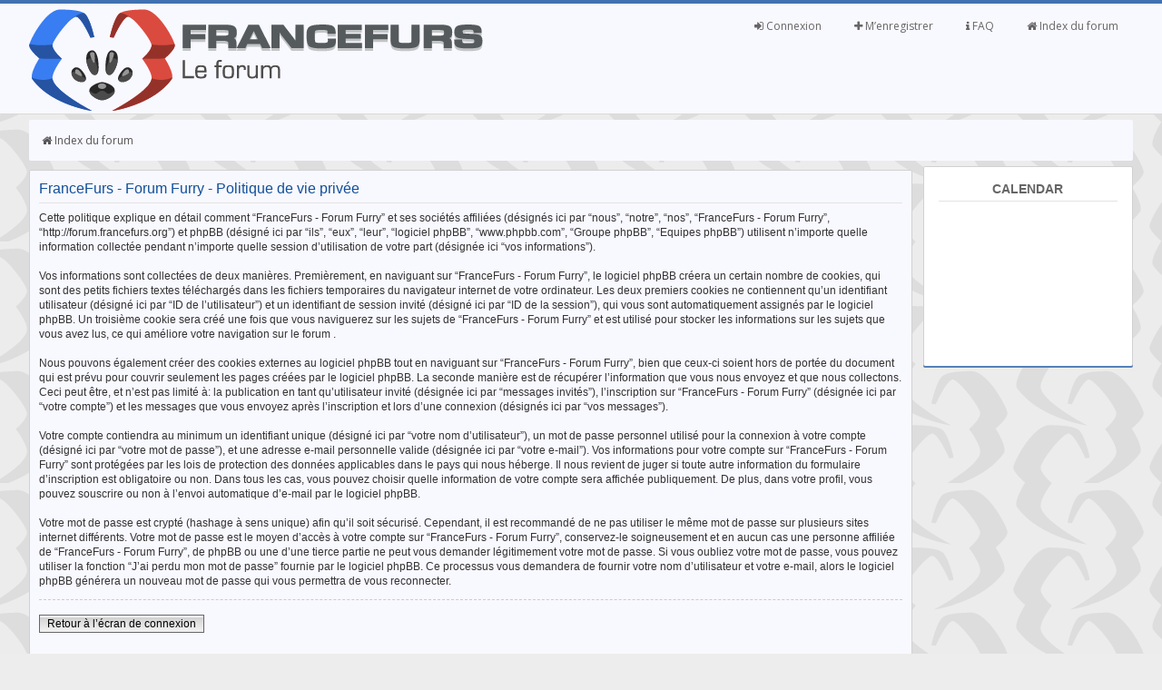

--- FILE ---
content_type: text/html; charset=UTF-8
request_url: https://forum.francefurs.org/next_event.php
body_size: 45
content:
<div style="width:200px; font-family:Open Sans, Arial, Helvetica, sans-serif; font-size:13px;">
</div>
